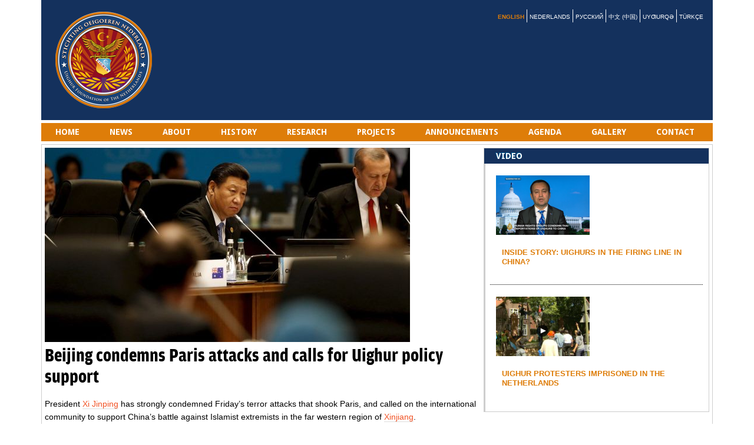

--- FILE ---
content_type: text/html; charset=UTF-8
request_url: http://www.uighur.nl/beijing-condemns-paris-attacks-and-calls-for-uighur-policy-support/
body_size: 5303
content:
<!DOCTYPE html>
<html lang="en-US" prefix="og: http://ogp.me/ns#">
<head>
<meta charset="UTF-8" />
<title>Beijing condemns Paris attacks and calls for Uighur policy support - uighur.nl</title>
<meta name="viewport" content="width=device-width, initial-scale=1" />

		<style type="text/css">
			.slide-excerpt { width: 100%; }
			.slide-excerpt { bottom: 0; }
			.slide-excerpt { right: 0; }
			.flexslider { max-width: 1023px; max-height: 350px; }
			.slide-image { max-height: 350px; } 
		</style>
<!-- This site is optimized with the Yoast WordPress SEO plugin v1.7.4 - https://yoast.com/wordpress/plugins/seo/ -->
<link rel="canonical" href="http://www.uighur.nl/beijing-condemns-paris-attacks-and-calls-for-uighur-policy-support/" />
<meta property="og:locale" content="en_US" />
<meta property="og:type" content="article" />
<meta property="og:title" content="Beijing condemns Paris attacks and calls for Uighur policy support - uighur.nl" />
<meta property="og:description" content="President Xi Jinping has strongly condemned Friday’s terror attacks that shook Paris, and called on the international community to support China’s battle against Islamist extremists in the far western region of Xinjiang. “China always opposes all forms of terrorism and is willing to work withFrance and the international community to enhance co-operation in security, fight terrorism and ensure safety of &hellip;" />
<meta property="og:url" content="http://www.uighur.nl/beijing-condemns-paris-attacks-and-calls-for-uighur-policy-support/" />
<meta property="og:site_name" content="uighur.nl" />
<meta property="article:tag" content="Slider-EN" />
<meta property="article:section" content="Archive" />
<meta property="article:published_time" content="2015-12-04T00:55:39+00:00" />
<meta property="og:image" content="http://www.uighur.nl/wp-content/uploads/2015/12/Beijing-condemns-Paris-attacks-and-calls-for-Uighur-policy-support-Irish-Uyghur.jpg" />
<!-- / Yoast WordPress SEO plugin. -->

<link rel="alternate" type="application/rss+xml" title="uighur.nl &raquo; Feed" href="http://www.uighur.nl/feed/" />
<link rel="alternate" type="application/rss+xml" title="uighur.nl &raquo; Comments Feed" href="http://www.uighur.nl/comments/feed/" />
<link rel="alternate" type="application/rss+xml" title="uighur.nl &raquo; Beijing condemns Paris attacks and calls for Uighur policy support Comments Feed" href="http://www.uighur.nl/beijing-condemns-paris-attacks-and-calls-for-uighur-policy-support/feed/" />
<link rel='stylesheet' id='genesis-uighur-css'  href='http://www.uighur.nl/wp-content/themes/genesis-uighur/style.css?ver=2.0.2' type='text/css' media='all' />
<link rel='stylesheet' id='google-font-lato-css'  href='//fonts.googleapis.com/css?family=Lato%3A300%2C700&#038;ver=2.0.2' type='text/css' media='all' />
<link rel='stylesheet' id='Droid Sans-css'  href='//fonts.googleapis.com/css?family=Droid+Sans%3A400%2C700&#038;ver=2.0.2' type='text/css' media='all' />
<link rel='stylesheet' id='slider_styles-css'  href='http://www.uighur.nl/wp-content/plugins/genesis-responsive-slider/style.css?ver=0.9.2' type='text/css' media='all' />
<script type='text/javascript' src='http://www.uighur.nl/wp-includes/js/jquery/jquery.js?ver=1.11.1'></script>
<script type='text/javascript' src='http://www.uighur.nl/wp-includes/js/jquery/jquery-migrate.min.js?ver=1.2.1'></script>
<script type='text/javascript' src='http://www.uighur.nl/wp-content/plugins/jcarousel-post-slider/js/jquery.jcarousel.js?ver=4.0.38'></script>
<link rel="EditURI" type="application/rsd+xml" title="RSD" href="http://www.uighur.nl/xmlrpc.php?rsd" />
<link rel="wlwmanifest" type="application/wlwmanifest+xml" href="http://www.uighur.nl/wp-includes/wlwmanifest.xml" /> 
<meta name="generator" content="WordPress 4.0.38" />
<link rel='shortlink' href='http://www.uighur.nl/?p=3015' />
<link rel="Shortcut Icon" href="http://www.uighur.nl/wp-content/themes/genesis-uighur/images/favicon.ico" type="image/x-icon" />
<!--[if lt IE 9]><script src="//html5shiv.googlecode.com/svn/trunk/html5.js"></script><![endif]-->
</head>
<body class="single single-post postid-3015 single-format-standard header-image content-sidebar" itemscope="itemscope" itemtype="http://schema.org/WebPage"><div class="site-container"><header class="site-header" role="banner" itemscope="itemscope" itemtype="http://schema.org/WPHeader"><div class="wrap"><div class="title-area"><p class="site-title" itemprop="headline"><a href="http://www.uighur.nl/" title="uighur.nl">uighur.nl</a></p></div><aside class="widget-area header-widget-area"><section id="polylang-2" class="widget widget_polylang"><div class="widget-wrap">
<ul>
	<li class="lang-item lang-item-346 lang-item-en current-lang"><a hreflang="en" href="http://www.uighur.nl/beijing-condemns-paris-attacks-and-calls-for-uighur-policy-support/">English</a></li>
	<li class="lang-item lang-item-348 lang-item-nl no-translation"><a hreflang="nl" href="http://www.uighur.nl/nl/">Nederlands</a></li>
	<li class="lang-item lang-item-352 lang-item-ru no-translation"><a hreflang="ru" href="http://www.uighur.nl/ru/">Русский</a></li>
	<li class="lang-item lang-item-355 lang-item-zh no-translation"><a hreflang="zh" href="http://www.uighur.nl/zh/">中文 (中国)</a></li>
	<li class="lang-item lang-item-358 lang-item-ug no-translation"><a hreflang="ug" href="http://www.uighur.nl/ug/">Uyƣurqə</a></li>
	<li class="lang-item lang-item-453 lang-item-tr no-translation"><a hreflang="tr" href="http://www.uighur.nl/tr/">Türkçe</a></li>
</ul>
</div></section>
</aside></div></header><nav class="nav-primary" role="navigation" itemscope="itemscope" itemtype="http://schema.org/SiteNavigationElement"><div class="wrap"><ul id="menu-primary-enprimary-navigation-menu-english" class="menu genesis-nav-menu menu-primary"><li id="menu-item-1418" class="menu-item menu-item-type-post_type menu-item-object-page menu-item-1418"><a href="http://www.uighur.nl/">Home</a></li>
<li id="menu-item-1279" class="menu-item menu-item-type-post_type menu-item-object-page menu-item-1279"><a href="http://www.uighur.nl/news/">NEWS</a></li>
<li id="menu-item-1283" class="menu-item menu-item-type-post_type menu-item-object-page menu-item-1283"><a href="http://www.uighur.nl/about/">ABOUT</a></li>
<li id="menu-item-1444" class="menu-item menu-item-type-post_type menu-item-object-page menu-item-1444"><a href="http://www.uighur.nl/history/">History</a></li>
<li id="menu-item-1265" class="menu-item menu-item-type-post_type menu-item-object-page menu-item-1265"><a href="http://www.uighur.nl/research/">RESEARCH</a></li>
<li id="menu-item-1270" class="menu-item menu-item-type-post_type menu-item-object-page menu-item-1270"><a href="http://www.uighur.nl/projects/">PROJECTS</a></li>
<li id="menu-item-1266" class="menu-item menu-item-type-post_type menu-item-object-page menu-item-1266"><a href="http://www.uighur.nl/announcements-2/">Announcements</a></li>
<li id="menu-item-1269" class="menu-item menu-item-type-post_type menu-item-object-page menu-item-1269"><a href="http://www.uighur.nl/agenda/">AGENDA</a></li>
<li id="menu-item-1264" class="menu-item menu-item-type-post_type menu-item-object-page menu-item-1264"><a href="http://www.uighur.nl/gallery/">gallery</a></li>
<li id="menu-item-2034" class="menu-item menu-item-type-post_type menu-item-object-page menu-item-2034"><a href="http://www.uighur.nl/contact/">Contact</a></li>
</ul></div></nav><div class="site-inner"><div class="content-sidebar-wrap"><main class="content" role="main" itemprop="mainContentOfPage" itemscope="itemscope" itemtype="http://schema.org/Blog"><article class="post-3015 post type-post status-publish format-standard has-post-thumbnail category-archive tag-slider entry gs-1 gs-odd gs-featured-content-entry" itemscope="itemscope" itemtype="http://schema.org/BlogPosting" itemprop="blogPost"><header class="entry-header"><img width="620" height="330" src="http://www.uighur.nl/wp-content/uploads/2015/12/Beijing-condemns-Paris-attacks-and-calls-for-Uighur-policy-support-Irish-Uyghur.jpg" class="attachment-slider wp-post-image" alt="Beijing condemns Paris attacks and calls for Uighur policy support Irish Uyghur" /><h1 class="entry-title" itemprop="headline">Beijing condemns Paris attacks and calls for Uighur policy support</h1> 
</header><div class="entry-content" itemprop="text"><p class="no_name">President <a class="search" href="http://www.irishtimes.com/search/search-7.1213540?tag_person=Xi%20Jinping&amp;article=true">Xi Jinping</a> has strongly condemned Friday’s terror attacks that shook Paris, and called on the international community to support China’s battle against Islamist extremists in the far western region of <a class="search" href="http://www.irishtimes.com/search/search-7.1213540?tag_location=Xinjiang&amp;article=true">Xinjiang</a>.</p>
<p class="no_name">“<a class="search" href="http://www.irishtimes.com/search/search-7.1213540?tag_location=China&amp;article=true">China</a> always opposes all forms of terrorism and is willing to work with<a class="search" href="http://www.irishtimes.com/search/search-7.1213540?tag_location=France&amp;article=true">France</a> and the international community to enhance co-operation in security, fight terrorism and ensure safety of people in all countries,” said Mr Xi, who was in <a class="search" href="http://www.irishtimes.com/search/search-7.1213540?tag_location=Turkey&amp;article=true">Turkey</a> for the <a class="search" href="http://www.irishtimes.com/search/search-7.1213540?tag_organisation=G20&amp;article=true">G20</a> summit.</p>
<p class="no_name">“The terrorist attacks in Paris are yet another reminder that the impact and danger of terrorism are not to be underestimated and that terrorism has become the most serious and pressing security challenge for us,” he said in Antalya.</p>
<p class="no_name">He urged the West not to adopt “double standards” when it comes to Beijing’s fight against terrorism in Xinjiang, which is home to the largely Muslim Uighur people. China believes Uighur militants are trying to introduce an extreme form of Islam.</p>
<p class="no_name">China feels the West does not condemn violence in Xinjiang strongly enough. In the past three years, hundreds have died in violence which Beijing blames on Islamist militants and separatists, prompting a major crackdown by authorities. China says its fight against the <a class="search" href="http://www.irishtimes.com/search/search-7.1213540?tag_organisation=Eastern%20Turkistan%20Islamic%20Movement&amp;article=true">Eastern Turkistan Islamic Movement</a> (ETIM), a UN-listed terror group, should be recognised as an important part of the international fight against terrorism.</p>
<h4 class="crosshead">Exaggerated claims</h4>
<p><span class="Apple-style-span">However, human rights groups believe Beijing exaggerates the threat to justify harsh controls in the region, which has seen tensions between Uighurs and Han Chinese settlers moving into the resource-rich province.</span></p>
<p class="no_name">Western nations have not co-operated with China on intelligence-sharing or provided other resources, saying China has provided little evidence to prove ETIM’s existence.</p>
<p class="no_name">Foreign minister <a class="search" href="http://www.irishtimes.com/search/search-7.1213540?tag_person=Wang%20Yi&amp;article=true">Wang Yi</a> said China supports France in safeguarding its national security and stability and in resolutely cracking down on terrorist activities.</p>
<p class="no_name">“China holds that joint forces should be formed to fight against terrorism, and that both the symptoms and root causes of the issue should be addressed. Double standards shouldn’t be allowed,” he said.</p>
<p class="no_name">“The UN’s leading role should be brought into full play to combat terrorism, and a united front in this regard should be formed.”</p>
<p class="no_name">The Xinhua news agency pointed out that ETIM had claimed responsibility for three recent attacks, including a fatal vehicle crash in 2013 in Beijing’s Tiananmen Square in which five died.</p>
<p class="no_name">It said ETIM launched a series of deadly attacks over recent years in different parts of China, including Beijing, Urumqi and Kunming, causing hundreds of casualties.</p>
<p class="no_name">China has also reported that some Uighurs have travelled to <a class="search" href="http://www.irishtimes.com/search/search-7.1213540?tag_location=Syria&amp;article=true">Syria</a> and <a class="search" href="http://www.irishtimes.com/search/search-7.1213540?tag_location=Iraq&amp;article=true">Iraq</a>to fight with Islamic State and other groups. – (Additional reporting by Reuters)</p>
<p>&nbsp;</p>
<p>&nbsp;</p>
<p>Source: <a href="http://www.irishtimes.com/news/world/asia-pacific/beijing-condemns-paris-attacks-and-calls-for-uighur-policy-support-1.2432496">irishtimes.com</a></p>
</div></article>								<div id="respond" class="comment-respond">
				<h3 id="reply-title" class="comment-reply-title">Leave a Reply <small><a rel="nofollow" id="cancel-comment-reply-link" href="/beijing-condemns-paris-attacks-and-calls-for-uighur-policy-support/#respond" style="display:none;">Cancel reply</a></small></h3>
									<form action="http://www.uighur.nl/wp-comments-post.php" method="post" id="commentform" class="comment-form" novalidate>
																			<p class="comment-notes">Your email address will not be published. Required fields are marked <span class="required">*</span></p>							<p class="comment-form-author"><label for="author">Name <span class="required">*</span></label> <input id="author" name="author" type="text" value="" size="30" aria-required='true' /></p>
<p class="comment-form-email"><label for="email">Email <span class="required">*</span></label> <input id="email" name="email" type="email" value="" size="30" aria-required='true' /></p>
<p class="comment-form-url"><label for="url">Website</label> <input id="url" name="url" type="url" value="" size="30" /></p>
												<p class="comment-form-comment"><label for="comment">Comment</label> <textarea id="comment" name="comment" cols="45" rows="8" aria-required="true"></textarea></p>						<p class="form-allowed-tags">You may use these <abbr title="HyperText Markup Language">HTML</abbr> tags and attributes:  <code>&lt;a href=&quot;&quot; title=&quot;&quot;&gt; &lt;abbr title=&quot;&quot;&gt; &lt;acronym title=&quot;&quot;&gt; &lt;b&gt; &lt;blockquote cite=&quot;&quot;&gt; &lt;cite&gt; &lt;code&gt; &lt;del datetime=&quot;&quot;&gt; &lt;em&gt; &lt;i&gt; &lt;q cite=&quot;&quot;&gt; &lt;strike&gt; &lt;strong&gt; </code></p>						<p class="form-submit">
							<input name="submit" type="submit" id="submit" value="Post Comment" />
							<input type='hidden' name='comment_post_ID' value='3015' id='comment_post_ID' />
<input type='hidden' name='comment_parent' id='comment_parent' value='0' />
						</p>
						<p style="display: none;"><input type="hidden" id="akismet_comment_nonce" name="akismet_comment_nonce" value="e7c060092c" /></p><script type='text/javascript' src='http://www.uighur.nl/wp-content/plugins/akismet/_inc/form.js?ver=3.0.0'></script>
<p style="display: none;"><input type="hidden" id="ak_js" name="ak_js" value="18"/></p>					</form>
							</div><!-- #respond -->
			</main><aside class="sidebar sidebar-primary widget-area" role="complementary" itemscope="itemscope" itemtype="http://schema.org/WPSideBar"><section id="featured-post-8" class="widget featured-content featuredpost"><div class="widget-wrap"><h4 class="widget-title widgettitle">Video</h4>
<article class="post-3170 post type-post status-publish format-standard has-post-thumbnail category-video entry gs-1 gs-odd gs-featured-content-entry" itemscope="itemscope" itemtype="http://schema.org/BlogPosting"><a href="http://www.uighur.nl/inside-story-uighurs-in-the-firing-line-in-china/" title="INSIDE STORY: UIGHURS IN THE FIRING LINE IN CHINA?" class="alignnone"><img width="159" height="101" src="http://www.uighur.nl/wp-content/uploads/2016/10/INSIDE-STORY-UIGHURS-IN-THE-FIRING-LINE-IN-CHINA-159x101.png" class="entry-image attachment-post" alt="inside-story-uighurs-in-the-firing-line-in-china" itemprop="image" /></a><header class="entry-header"><h2 class="entry-title"><a href="http://www.uighur.nl/inside-story-uighurs-in-the-firing-line-in-china/" title="INSIDE STORY: UIGHURS IN THE FIRING LINE IN CHINA?">INSIDE STORY: UIGHURS IN THE FIRING LINE IN CHINA?</a></h2></header></article><article class="post-1464 post type-post status-publish format-standard has-post-thumbnail category-video entry gs-1 gs-odd gs-featured-content-entry" itemscope="itemscope" itemtype="http://schema.org/BlogPosting"><a href="http://www.uighur.nl/uighur-protesters-imprisoned-in-the-netherlands/" title="Uighur protesters imprisoned in the Netherlands" class="alignnone"><img width="159" height="101" src="http://www.uighur.nl/wp-content/uploads/2014/05/Screen-shot-2014-05-17-at-5.41.44-PM-159x101.png" class="entry-image attachment-post" alt="Screen shot 2014-05-17 at 5.41.44 PM" itemprop="image" /></a><header class="entry-header"><h2 class="entry-title"><a href="http://www.uighur.nl/uighur-protesters-imprisoned-in-the-netherlands/" title="Uighur protesters imprisoned in the Netherlands">Uighur protesters imprisoned in the Netherlands</a></h2></header></article></div></section><section id="featured-post-3" class="widget featured-content featuredpost"><div class="widget-wrap"><h4 class="widget-title widgettitle">Partner Organizations</h4>
</div></section></aside></div></div><footer class="site-footer" role="contentinfo" itemscope="itemscope" itemtype="http://schema.org/WPFooter"><div class="wrap"><p>uighur.nl &#x000A9;&nbsp;2025</p></div></footer></div><script type='text/javascript'>jQuery(document).ready(function($) {$(".flexslider").flexslider({controlsContainer: "#genesis-responsive-slider",animation: "slide",directionNav: 0,controlNav: 1,animationDuration: 800,slideshowSpeed: 4000    });  });</script><script type='text/javascript' src='http://www.uighur.nl/wp-includes/js/comment-reply.min.js?ver=4.0.38'></script>
<script type='text/javascript' src='http://www.uighur.nl/wp-content/plugins/genesis-responsive-slider/js/jquery.flexslider.js?ver=0.9.2'></script>
<script type='text/javascript' src='http://s0.wp.com/wp-content/js/devicepx-jetpack.js?ver=202550'></script>
</body>
</html>


--- FILE ---
content_type: text/css
request_url: http://www.uighur.nl/wp-content/themes/genesis-uighur/style.css?ver=2.0.2
body_size: 124667
content:
/*
	Theme Name: Genesis Uighur
	Description: This is the Uighur theme created for the Genesis Framework.
	Author: Cowsun Tech
	Author URI: http://cowsuntech.com/
	Version: 2.0.2
 
	Tags: black, orange, white, one-column, two-columns, three-columns, fixed-width, custom-menu, full-width-template, sticky-post, theme-options, threaded-comments, translation-ready
 
	Template: genesis
	Template Version: 2.0.2
 
	License: GPL-2.0+
	License URI: http://www.opensource.org/licenses/gpl-license.php
*/
@font-face{
	font-family:'ZamanFont';
	src: local('ZamanFont'), url(/fonts/zfont-bold-webfont.eot) format('embedded-opentype');
	font-weight: normal;
	font-family:'ZamanFont';
	src: url([data-uri]) format('woff'), url(/sites/all/themes/zamanbenelux/fonts/zfont-bold-webfont.ttf) format('truetype'),url(/sites/all/themes/zamanbenelux/fonts/zfont-bold-webfont.svg#zfontbold) format('svg');font-weight:normal;font-style:normal;}
	font-weight: normal;
}

/*@import url(http://fonts.googleapis.com/css?family=Droid+Sans:400,700);
@font-face{font-family:'ZamanFont';src:url(/sites/all/themes/zamanbenelux/fonts/zfont-bold-webfont.eot);}
@font-face{font-family:'ZamanFont';src:url([data-uri]) format('woff'),url(/sites/all/themes/zamanbenelux/fonts/zfont-bold-webfont.ttf) format('truetype'),url(/sites/all/themes/zamanbenelux/fonts/zfont-bold-webfont.svg#zfontbold) format('svg');font-weight:normal;font-style:normal;}

@font-face{font-family:'ZamanLight';src:url(/sites/all/themes/zamanbenelux/fonts/zfont-light-webfont.eot);}
@font-face{font-family:'ZamanLight';src:url([data-uri]) format('woff'),url(/sites/all/themes/zamanbenelux/fonts/zfont-light-webfont.ttf) format('truetype'),url(/sites/all/themes/zamanbenelux/fonts/zfont-light-webfont.svg#zfontlight) format('svg');font-weight:normal;font-style:normal;}
*/

/* Table of Contents*

	- HTML5 Reset
		- Baseline Normalize
		- Box Sizing
		- Float Clearing
	- Defaults
		- Typographical Elements
		- Headings
		- Objects
		- Forms
		- Tables
	- Structure and Layout
		- Site Containers
		- Column Widths and Positions
		- Column Classes
	- Common Classes
		- WordPress
		- Genesis
		- Titles
	- Widgets
		- Featured Content
	- Plugins
		- Genesis eNews Extended
		- Genesis Latest Tweets
		- Gravity Forms
		- Jetpack
	- Site Header
		- Title Area
		- Widget Area
	- Site Navigation
		- Header Navigation
		- Primary Navigation
		- Secondary Navigation
	- Content Area
		- Entries
		- Pagination
		- Comments
	- Sidebars
	- Footer Widgets
	- Site Footer
	- Media Queries
		- max-width: 1139px
		- max-width: 1023px
		- max-width: 767px

*/


/*
HTML5 Reset
---------------------------------------------------------------------------------------------------- */

/* Baseline Normalize
	normalize.css v2.1.2 | MIT License | git.io/normalize
--------------------------------------------- */

article,aside,details,figcaption,figure,footer,header,hgroup,main,nav,section,summary{display:block}audio,canvas,video{display:inline-block}audio:not([controls]){display:none;height:0}[hidden]{display:none}html{font-family:sans-serif;-ms-text-size-adjust:100%;-webkit-text-size-adjust:100%}body{margin:0}a:focus{outline:thin dotted}a:active,a:hover{outline:0}h1{font-size:2em;margin:.67em 0}abbr[title]{border-bottom:1px dotted}b,strong{font-weight:bold}dfn{font-style:italic}hr{-moz-box-sizing:content-box;box-sizing:content-box;height:0}mark{background:#ff0;color:#000}code,kbd,pre,samp{font-family:monospace,serif;font-size:1em}pre{white-space:pre-wrap}q{quotes:"\201C" "\201D" "\2018" "\2019"}small{font-size:80%}sub,sup{font-size:75%;line-height:0;position:relative;vertical-align:baseline}sup{top:-0.5em}sub{bottom:-0.25em}img{border:0}svg:not(:root){overflow:hidden}figure{margin:0}fieldset{border:1px solid silver;margin:0 2px;padding:.35em .625em .75em}legend{border:0;padding:0}button,input,select,textarea{font-family:inherit;font-size:100%;margin:0}button,input{line-height:normal}button,select{text-transform:none}button,html input[type="button"],input[type="reset"],input[type="submit"]{-webkit-appearance:button;cursor:pointer}button[disabled],html input[disabled]{cursor:default}input[type="checkbox"],input[type="radio"]{box-sizing:border-box;padding:0}input[type="search"]{-webkit-appearance:textfield;-moz-box-sizing:content-box;-webkit-box-sizing:content-box;box-sizing:content-box}input[type="search"]::-webkit-search-cancel-button,input[type="search"]::-webkit-search-decoration{-webkit-appearance:none}button::-moz-focus-inner,input::-moz-focus-inner{border:0;padding:0}textarea{overflow:auto;vertical-align:top}table{border-collapse:collapse;border-spacing:0}

/* Box Sizing
--------------------------------------------- */

*,
input[type="search"] {
	-webkit-box-sizing: border-box;
	-moz-box-sizing:    border-box;
	box-sizing:         border-box;
}

/* Float Clearing
--------------------------------------------- */

.archive-pagination:before,
.clearfix:before,
.entry:before,
.entry-pagination:before,
.footer-widgets:before,
.nav-primary:before,
.nav-secondary:before,
.site-container:before,
.site-footer:before,
.site-header:before,
.site-inner:before,
.wrap:before {
	content: " ";
	display: table;
}

.archive-pagination:after,
.clearfix:after,
.entry:after,
.entry-pagination:after,
.footer-widgets:after,
.nav-primary:after,
.nav-secondary:after,
.site-container:after,
.site-footer:after,
.site-header:after,
.site-inner:after,
.wrap:after {
	clear: both;
	content: " ";
	display: table;
}


/*
Defaults
---------------------------------------------------------------------------------------------------- */

/* Typographical Elements
--------------------------------------------- */

html {
	font-size: 62.5%; /* 10px browser default */
}

body {
	/* background-color: #f5f5f5; */
	/* color: #666; */
	font-family: Arial, Verdana, Tahoma, sans-serif;
	font-size: 14px;
	font-size: 1.4rem;
	font-weight: 300;
	line-height: 1.625;
}

a,
button,
input:focus,
input[type="button"],
input[type="reset"],
input[type="submit"],
textarea:focus,
.button {
	-webkit-transition: all 0.1s ease-in-out;
	-moz-transition:    all 0.1s ease-in-out;
	-ms-transition:     all 0.1s ease-in-out;
	-o-transition:      all 0.1s ease-in-out;
	transition:         all 0.1s ease-in-out;
}

::-moz-selection {
	background-color: #333;
	color: #fff;
}

::selection {
	/* background-color: #333; */
	color: #fff;
}

a {
	color: #000;
	text-decoration: none;
}

a img {
	margin-bottom: -4px;
	margin-bottom: -0.4rem;
}

a:hover {
	color: #333;
}

p {
	margin: 0 0 24px;
	margin: 0 0 2.4rem;
	padding: 0;
}

strong {
	font-weight: 700;
}

ol,
ul {
	margin: 0;
	padding: 0;
}

blockquote,
blockquote::before {
	color: #999;
}

blockquote {
	margin: 40px 40px 24px;
	margin: 4rem 4rem 2.4rem;
}

blockquote::before {
	content: "\201C";
	display: block;
	font-size: 30px;
	font-size: 3rem;
	height: 0;
	left: -20px;
	position: relative;
	top: -10px;
}

.entry-content code {
	background-color: #333;
	color: #ddd;
}

cite {
	font-style: normal;
}

/* Headings
--------------------------------------------- */

h1,
h2,
h3,
h4,
h5,
h6 {
	color: #000;
	font-family: Lato, sans-serif;
	font-weight: 700;
	line-height: 1.2;
	margin: 0 0 16px;
	margin: 0 0 1.6rem;
	font-weight: 400; font-family: Arial,Verdana,Tahoma,sans-serif;
}

h1 {
	font-size: 36px;
	font-size: 3.6rem;
}

h2 {
	font-size: 30px;
	font-size: 3rem;
}

h3 {
	font-size: 24px;
	font-size: 2.4rem;
}

h4 {
	font-size: 20px;
	font-size: 2rem;
}

h5 {
	font-size: 18px;
	font-size: 1.8rem;
}

h6 {
	font-size: 16px;
	font-size: 1.6rem;
}

/* Objects
--------------------------------------------- */

embed,
iframe,
img,
object,
video,
.wp-caption {
	max-width: 100%;
}

img {
	height: auto;
	width: auto; /* IE8 */
}

/* Forms
--------------------------------------------- */

input,
select,
textarea {
	background-color: #fff;
	border: 1px solid #ddd;
	border-radius: 3px;
	box-shadow: 1px 1px 3px #eee inset;
	color: #999;
	font-size: 14px;
	font-size: 1.4rem;
	padding: 16px;
	padding: 1.6rem;
	width: 100%;
}

input:focus,
textarea:focus {
	border: 1px solid #999;
	outline: none;
}

::-moz-placeholder {
	color: #999;
	opacity: 1;
}

::-webkit-input-placeholder {
	color: #999;
}

button,
input[type="button"],
input[type="reset"],
input[type="submit"],
.button,
.entry-content .button {
	background-color: #333;
	border: none;
	box-shadow: none;
	color: #fff;
	cursor: pointer;
	padding: 16px 24px;
	padding: 1.6rem 2.4rem;
	text-transform: uppercase;
	width: auto;
}

button:hover,
input:hover[type="button"],
input:hover[type="reset"],
input:hover[type="submit"],
.button:hover,
.entry-content .button:hover {
	background-color: #f15123;
}

.entry-content .button:hover {
	color: #fff;
}

.button {
	border-radius: 3px;
	display: inline-block;
}

input[type="search"]::-webkit-search-cancel-button,
input[type="search"]::-webkit-search-results-button {
	display: none;
}

/* Tables
--------------------------------------------- */

table {
	border-collapse: collapse;
	border-spacing: 0;
	line-height: 2;
	margin-bottom: 40px;
	margin-bottom: 4rem;
	width: 100%;
}

tbody {
	border-bottom: 1px solid #ddd;
}

th,
td {
	text-align: left;
}

th {
	font-weight: bold;
	text-transform: uppercase;
}

td {
	border-top: 1px solid #ddd;
	padding: 6px 0;
	padding: 0.6rem 0;
}


/*
Structure and Layout
---------------------------------------------------------------------------------------------------- */

/* Site Containers
--------------------------------------------- */

.site-inner, .wrap, .site-footer {
	margin: 0 auto;
	max-width: 1140px;
}

.site-inner {
	clear: both;
	padding: 10px;
	padding: 5px;
	border: 1px solid #CECECE;
}
.front-page-before-content{
	margin-bottom: 5px;
}

/* Column Widths and Positions
--------------------------------------------- */

/* Wrapping div for .content and .sidebar-primary */

.content-sidebar-sidebar .content-sidebar-wrap,
.sidebar-content-sidebar .content-sidebar-wrap,
.sidebar-sidebar-content .content-sidebar-wrap {
	width: 920px;
}

.content-sidebar-sidebar .content-sidebar-wrap {
	float: left;
}

.sidebar-content-sidebar .content-sidebar-wrap,
.sidebar-sidebar-content .content-sidebar-wrap {
	float: right;
}

/* Content */

.content {
	float: right;
	/* width: 740px; */
	width: 740px;
	/* padding: 10px; */
}

.content-sidebar .content,
.content-sidebar-sidebar .content,
.sidebar-content-sidebar .content {
	float: left;
}

.content-sidebar-sidebar .content,
.sidebar-content-sidebar .content,
.sidebar-sidebar-content .content {
	width: 520px;
}

.full-width-content .content {
	width: 100%;
}

/* Primary Sidebar */

.sidebar-primary {
	float: right;
	/* width: 360px; */
	width: 383px;
}

.sidebar-content .sidebar-primary,
.sidebar-sidebar-content .sidebar-primary {
	float: left;
}

/* Secondary Sidebar */

.sidebar-secondary {
	float: left;
	width: 180px;
}

.content-sidebar-sidebar .sidebar-secondary {
	float: right;
}

	
/* Column Classes
--------------------------------------------- */

.five-sixths,
.four-sixths,
.four-fifths,
.one-fifth,
.one-fourth,
.one-half,
.one-sixth,
.one-third,
.three-fourths,
.three-fifths,
.three-sixths,
.two-fourths,
.two-fifths,
.two-sixths,
.two-thirds {
	float: left;
	margin-left: 0.43859649122807%;
}
 
.one-half,
.three-sixths,
.two-fourths {
	width: 49.780701754386%;
}
 
.one-third,
.two-sixths {
	width: 33.040935672515%;
}
 
.four-sixths,
.two-thirds {
	width: 66.520467836257%;
}
 
.one-fourth {
	width: 24.671052631579%;
}
 
.three-fourths {
	width: 74.890350877193%;
}
 
.one-fifth {
	width: 19.649122807018%;
}
 
.two-fifths {
	width: 39.736842105263%;
}
 
.three-fifths {
	width: 59.824561403509%;
}0
 
.four-fifths {
	width: 79.912280701754%;
}
 
.one-sixth {
	width: 16.301169590643%;
}
 
.five-sixths {
	width: 83.260233918129%;
}
 
.first {
	clear: both;
	margin-left: 0;
}

/*
Common Classes
---------------------------------------------------------------------------------------------------- */

/* WordPress
--------------------------------------------- */

.avatar {
	float: left;
}

.alignleft .avatar {
	margin-right: 24px;
	margin-right: 2.4rem;
}

.alignright .avatar {
	margin-left: 24px;
	margin-left: 2.4rem;
}

.search-form input[type="submit"] {
	border: 0;
	clip: rect(0, 0, 0, 0);
	height: 1px;
	margin: -1px;
	padding: 0;
	position: absolute;
	width: 1px;
}

.sticky {
}

img.centered,
.aligncenter {
	display: block;
	margin: 0 auto 24px;
	margin: 0 auto 2.4rem;
}

img.alignnone {
	margin-bottom: 12px;
	margin-bottom: 1.2rem;
}

.alignleft {
	float: left;
	text-align: left;
}

.alignright {
	float: right;
	text-align: right;
}

img.alignleft,
.wp-caption.alignleft {
	margin: 0 10px 10px 0;
	margin: 0 1rem 1rem 0;
}

img.alignright,
.wp-caption.alignright {
	margin: 0 0 24px 24px;
	margin: 0 0 2.4rem 2.4rem;
}

.wp-caption-text {
	font-size: 14px;
	font-size: 1.4rem;
	font-weight: 700;
	text-align: center;
}

.gallery-caption {
}

.widget_calendar table {
	width: 100%;
}

.widget_calendar td,
.widget_calendar th {
	text-align: center;
}

.site-inner .widget-wrap {
	border: 1px solid #CECECE;
	-webkit-box-shadow: inset 2px 0px 5px 0px rgba(50, 50, 50, 0.25); -moz-box-shadow:    inset 2px 0px 5px 0px rgba(50, 50, 50, 0.25); 
	box-shadow: inset 2px 0px 1px 0px rgba(50, 50, 50, 0.25);
	/* margin:20px; */
}
.home .site-inner .widget-wrap{
	margin-bottom:0px;
	margin: 0px;
}

/* content slider over rides */
.jcarousel-skin-saokim .jcarousel-container {
    -moz-border-radius: 10px;
    -webkit-border-radius: 10px;
   border-radius: 10px;
    background: #DBDBDB;
    border: 1px solid #595768;
}

.jcarousel-skin-saokim .jcarousel-direction-rtl {
	direction: rtl;
}

.jcarousel-skin-saokim .jcarousel-container-horizontal {
    width: 100% !important;
    padding: 20px 40px;
}

.jcarousel-skin-saokim .jcarousel-clip {
    overflow: hidden;
}

.jcarousel-skin-saokim .jcarousel-clip-horizontal {
    width:  100% !important;
    height: auto !important;
}

.jcarousel-skin-saokim .jcarousel-container-vertical {
    width: 75px;
    height: 245px;
    padding: 40px 20px;
}

.jcarousel-skin-saokim .jcarousel-clip-vertical {
    width:  75px;
    height: 245px;
}

.jcarousel-skin-saokim .jcarousel-item {
    width: 184px !important;
    height: auto !important;
}

.jcarousel-skin-saokim .jcarousel-item-horizontal {
	margin-left: 0;
    margin-right: 10px;
}

.jcarousel-skin-saokim .jcarousel-direction-rtl .jcarousel-item-horizontal {
	margin-left: 10px;
    margin-right: 0;
}

.jcarousel-skin-saokim .jcarousel-item-vertical {
    margin-bottom: 10px;
}

.jcarousel-skin-saokim .jcarousel-item-placeholder {
    background: #fff;
    color: #000;
}
.jcarousel-skin-saokim .jcarousel-container-horizontal {
	width: 100% !important;
	height: auto;
	background:#fff !important;
	border: none !important;
	border-radius: 0px !important;
	padding: 20px 40px !important;
}
.jcarousel-item .slider-item-title{
    font-size: 16px;
    display: block !important;
    /* margin-left: 10px; */
    /* font-weight: bold; */
    padding: 10px;
    border-left: 1px dotted #000;
}
.jcarousel-item .slider-item-title a{
    font-family: 'ZamanFont',arial,verdana,sans-serif;
	
}
.jcarousel-item .slider-item-image{
	height:0px !important;
}
/* Genesis
--------------------------------------------- */

.breadcrumb {
	margin-bottom: 20px;
	margin-bottom: 2rem;
}

.archive-description,
.author-box {
	background-color: #fff;
	margin-bottom: 40px;
	margin-bottom: 4rem;
}

.archive-description {
	padding: 40px 40px 24px;
	padding: 4rem 4rem 2.4rem;
	margin-left: 20px;
	margin-top: 20px;
	border-bottom: 1px solid black;
}

.author-box {
	padding: 40px;
	padding: 4rem;
}

.author-box-title {
	color: #333;
	font-family: 'Helvetica Neue', Helvetica, Arial, sans-serif;
	font-size: 16px;
	font-size: 1.6rem;
	margin-bottom: 4px;
	margin-bottom: 0.4rem;
}

.author-box a {
	border-bottom: 1px solid #ddd;
}

.author-box p {
	margin-bottom: 0;
}

.author-box .avatar {
	margin-right: 24px;
	margin-right: 2.4rem;
}

/* Titles
--------------------------------------------- */

.entry-title, .archive-title {
	font-size: 36px;
	font-size: 3.6rem;
	line-height: 1;
	font-size: 32px; 
	font-family: 'ZamanFont',arial,verdana,sans-serif; 
	font-weight: bold; 
	line-height: 36px; 
	width: 100%;
}
.entry-title{
	/* margin-top:10px; */
}
.entry-title a,
.sidebar .widget-title a {
	color: #333;
}

.entry-title a:hover {
	color: #666;
}

.site-inner .widget{
	
}

.widget-title {
	font-size: 16px;
	font-size: 1.6rem;
	margin-bottom: 0px;
	margin-bottom: 0rem;
	text-transform: uppercase;
	padding: 5px 20px; 
	/* margin: -1px; */ font-family: 'Droid Sans',sans-serif; font-weight: 700; font-size: 14px; color: #FFF; text-shadow: -1px -1px 1px #02639B; text-transform: uppercase; background: #14315d; background: -moz-linear-gradient(top,#14315d 0%,#14315d 100%); background: -webkit-gradient(linear,left top,left bottom,color-stop(0%,#14315d),color-stop(100%,#14315d)); background: -webkit-linear-gradient(top,#14315d 0%,#14315d 100%); background: -o-linear-gradient(top,#14315d 0%,#14315d 100%); background: -ms-linear-gradient(top,#14315d 0%,#14315d 100%); background: linear-gradient(to bottom,#14315d 0%,#14315d 100%); -pie-background: linear-gradient(#14315d,#14315d);
}
#featured-post-7 .widget-title{
	background:#de7d09;
}
.widget-title+div{
	padding: 10px
}
.before-content-right .featured-content .entry-title{
	
	position: absolute;
	margin: 0;
	padding: 5px 10px;
	
	font-family: 'Droid Sans',sans-serif;
	font-weight: 700;
	font-size: 14px;
	color: #FFF;
	text-shadow: -1px -1px 1px #02639B;
	text-transform: uppercase;
	background: #de7d09;
	background: -moz-linear-gradient(top,#14315d 0%,#14315d 100%); 
	background: -o-linear-gradient(top,#000000 0%,#de7d09 100%); 
	background: -ms-linear-gradient(top,#000000 0%,#de7d09 100%); 
	-pie-background: linear-gradient(#14315d,#14315d); };
}
.sidebar .widget-title a {
	border: none;
}

.archive-title {
	font-size: 30px;
	font-size: 3rem;
	margin-bottom: 20px;
	margin-bottom: 2rem;
}


/*
Widgets
---------------------------------------------------------------------------------------------------- */

/* Featured Content
--------------------------------------------- */

.featured-content .entry {
	/* border-bottom: 2px solid #f5f5f5; */
	margin-bottom: 20px;
	margin-bottom: 2rem;
	padding: 0 0 24px;
	padding: 0 0 2.4rem;
}

.featured-content .entry-title {
	border: none;
	font-size: 24px;
	font-size: 2.4rem;
	line-height: 1.2;
}

.featured-content .entry-title a {
	border: 0;
	font-weight: normal;
}
/* Custom before-content-left widget styling */
.before-content-left .featured-content{
	position: relative;
}
.before-content-left .featured-content .entry{
	position:relative;
	border:none;
	padding: 0;
	max-height: 125px;
	margin: 0;
}

.before-content-left .featured-content img{
	height: 123px;
	width: 100%;

	
	margin-bottom: 0;
}

/*Caption*/
.before-content-left .featured-content h2{
	position: absolute;
	bottom:0px;
	left:0px;
	right:0px;
	width: 100%;
	overflow: hidden;
	background-color: rgb(0,0,0);
	background-color: rgba(0,0,0,0.6);
	filter: progid:DXImageTransform.Microsoft.gradient(startColorstr=#99000000,endColorstr=#99000000);
	-ms-filter: "progid:DXImageTransform.Microsoft.gradient(startColorstr=#99000000,endColorstr=#99000000)";
}

.before-content-left .featured-content .entry-title{
	margin: 0;
	padding: 0 5px;
	font-size: 16px;
}
.before-content-left .featured-content .entry-title a{
	color: #fff;
}
/*Before content right widget styling  */
.before-content-right .entry{
position:relative;
	
border-right: 1px dotted #000;
	padding: 0px;
	
margin-bottom: 0px;
	

}

.home-latest-news img, .home-latest-news img{
	/* margin:10px
 */}
.home-latest-news .entry,.home-latest-news .entry{
	margin-bottom: 5px;}

.before-content-right .featured-content a+p{
	margin: 0 0 0 103px;

	padding-top: 45px;
}
{
}
.before-content-right .featured-content img{
	padding-top: 28px;
	z-index: -4;
	margin: 0;
}

.sidebar .widget-wrap .entry:last-child{
	
	border-bottom: none;
}

.sidebar .featured-content .entry{
	margin: 10px;
	padding-bottom: 0px;
	padding:10px;
	
	border-bottom: 1px dotted #000;
}
.sidebar .featured-content .entry-title{
/* 	line-height:0.9; */
	font-size: 13px;
margin: 20px 10px;
}
.sidebar .featured-content .entry-title a{
	color: #de7d09;
	font-family: Arial,Verdana,Tahoma,sans-serif;
	
	font-weight: bold;
	text-transform:uppercase;
	line-height:;
}

.sidebar .featured-content .entry-title a:hover{
	opacity: 0.5;
}

.sidebar .featured-content img{
/* 	margin:10px; */
}


.social-icons-widget ul{
	float: none !important;
	margin: 0px !important;
	text-align:left !important;
	padding: 20px 0px;
}

.social-icons-widget ul li {
	display:inline-block;
	margin: 0px !important;
	padding-left: 20px;
	float: none !important;
	clear:both !important;
	margin: 0 10px 10px 0;
}

/*
Plugins
---------------------------------------------------------------------------------------------------- */

/* Genesis eNews Extended
--------------------------------------------- */

.enews-widget {
	color: #999;
}

.enews-widget .widget-title {
	color: #fff;
}

.enews-widget input {
	margin-bottom: 16px;
	margin-bottom: 1.6rem;
}

.enews-widget input:focus {
	border: 1px solid #ddd;
}

.enews-widget input[type="submit"] {
	background-color: #f15123;
	color: #fff;
	margin: 0;
	width: 100%;
}

.enews-widget input:hover[type="submit"] {
	background-color: #fff;
	color: #333;
}

/* Genesis Latest Tweets
--------------------------------------------- */

.latest-tweets ul li {
	margin-bottom: 16px;
	margin-bottom: 1.6rem;
}

/* Gravity Forms
--------------------------------------------- */

div.gform_wrapper input[type="email"],
div.gform_wrapper input[type="text"],
div.gform_wrapper textarea,
div.gform_wrapper .ginput_complex label {
	font-size: 16px;
	font-size: 1.6rem;
	padding: 16px;
	padding: 1.6rem;
}

div.gform_wrapper .ginput_complex label {
	padding: 0;
}

div.gform_wrapper li,
div.gform_wrapper form li {
	margin: 16px 0 0;
	margin: 1.6rem 0 0;
}

div.gform_wrapper .gform_footer input[type="submit"] {
	font-size: 14px;
	font-size: 1.4rem;
}

/* Jetpack
--------------------------------------------- */

img#wpstats {
	display: none;
}
/*genesis responsive slider*/

#genesis-responsive-slider {
background-color: none !important;
border: none !important;
margin: 0 auto !important;
padding: 0px !important;
}

html > body .slide-excerpt-border {
background: none;
border: none !important;
display: inline;
float: none;
margin: none !important;
padding: 0px !important;
}

.slide-excerpt {
	filter: alpha(opacity=80);
	margin: 0px !important;
	opacity: 0.8 !important;
	padding: 0 !important;
	width: 100% !important;
	opacity: 1 !important;
	background-color: rgb(0,0,0) !important;
	background-color: rgba(0,0,0,0.6) !important;
	filter: progid:DXImageTransform.Microsoft.gradient(startColorstr=#99000000,endColorstr=#99000000);
	-ms-filter: "progid:DXImageTransform.Microsoft.gradient(startColorstr=#99000000,endColorstr=#99000000)";
}
.slide-excerpt a{
	font-family: Helvetica,Arial,sans-serif !important;
	color: #fff !important;
}
.slide-image{
	height: 350px !important;
}
.flexslider .slides img {
	display: block;
	max-width: none !important;
	height: 350px !important;
}
.flex-control-nav {
	float: left;
	margin: 0px !important;
	/* margin-bottom: 10px !important; */
	position: relative;
	text-align: left !important;
	width: 100%;
	z-index: 100;
	padding: 10px !important;
	background: #14315d;
	height: 25px;
}
/*
Site Header
---------------------------------------------------------------------------------------------------- */

.site-header {
	background-color: #fff;
}

.site-header .wrap {
	padding: 40px 0;
	padding: 4rem 0;
	background:#14315d;

}


/* Title Area
--------------------------------------------- */

.title-area {
	float: left;
	font-family: Lato, sans-serif;
	font-weight: 700;
	padding: 16px 0;
	padding: 1.6rem 0;
	width: 196px;
}

.header-image .title-area {
	padding: 20px 0;
}

.site-title {
	font-size: 28px;
	font-size: 2.8rem;
	line-height: 1;
	margin: 0 0 8px;
	margin: 0 0 0.8rem;
	/* text-transform: uppercase; */
	padding-left: 24px;
}

.site-title a,
.site-title a:hover {
	color: #fff;
}

.site-description {
	color: #fff;
	font-size: 16px;
	font-size: 1.6rem;
	font-weight: 300;
	line-height: 1;
	margin-bottom: 0;
	padding-left: 24px;
}

/* Full width header, no widgets */

.header-full-width .title-area,
.header-full-width .site-title {
	width: 100%;
	
}

.header-image .site-description,
.header-image .site-title a {
	display: block;
	text-indent: -9999px;
}

/* Logo, hide text */

.header-image .site-header .wrap {
	
	padding: 0;
}

.header-image .site-title a {
	background: url(images/logo.png) no-repeat left;
	float: left;
	min-height: 164px;
	width: 100%;
}

/* Widget Area
--------------------------------------------- */

.site-header .widget-area {
	/* clear: both; */
	/* float: right; */
	text-align: right;
	/* width: 100%; */
	/* position: absolute; */
	/* bottom: 20px; */
	/* right: 0px; */
}

.header-top-right{
	display: block;
	line-height:1;
	width: auto;
}
.widget_polylang .current-lang a{
	color: #de7d09;
	font-weight:bold;
}
.widget_polylang a:hover{
	color: #de7d09;
}
.widget_polylang ul{
	float: right;
	list-style:none !important;
	margin: 16px;
}
.widget_polylang li{
	display:inline-block;
	padding: 0px;
}
.widget_polylang li:first-child{
	border-left:none;
	padding-left:0px;
}
.widget_polylang li{
	border-left: 1px solid #fff;
	padding-left: 4px;
}
.widget_polylang a{
	text-transform:uppercase;
	font-size: 10px;
	color: #fff;
}


.widget-area {
	word-wrap: break-word;
}

.site-header .widget-area {
	/* float: right; */
	/* text-align: right; */
	/* width: 800px; */
}

.header-image .site-header .widget-area {
	/* padding: 40px 0; */
	/* padding: 4rem 0; */
}

.site-header .search-form {
	float: right;
	margin-top: 24px;
	margin-top: 2.4rem;
}


/*
Site Navigation
---------------------------------------------------------------------------------------------------- */

.genesis-nav-menu {
	clear: both;
	/* color: #999; */
	font-family: Lato, sans-serif;
	line-height: 1.5;
	width: 100%;

}

.genesis-nav-menu .menu-item {
	display: inline-block;
	text-align: left;
}

.genesis-nav-menu a {
	font-weight: 700;
	border: none;
	color: #fff;
	display: block;
	padding: 5px 24px;
/* 	padding: 1.1rem 2.4rem; */
	position: relative;
	font-family:'Droid Sans', sans-serif;
}

.genesis-nav-menu a:hover,
.genesis-nav-menu .current-menu-item > a,
.genesis-nav-menu .sub-menu .current-menu-item > a:hover {
	background-color: #14315d;
}
.genesis-nav-menu li:hover,
.genesis-nav-menu .current-menu-item > li,
.genesis-nav-menu .sub-menu .current-menu-item > :hover {
	background-color: #14315d;
}

.genesis-nav-menu .sub-menu .current-menu-item > a {
	color: #14315d;
}

.genesis-nav-menu > .menu-item > a {
	text-transform: uppercase;
}

.genesis-nav-menu .sub-menu {
	left: -9999px;
	opacity: 0;
	position: absolute;
	-webkit-transition: opacity .4s ease-in-out;
	-moz-transition:    opacity .4s ease-in-out;
	-ms-transition:     opacity .4s ease-in-out;
	-o-transition:      opacity .4s ease-in-out;
	transition:         opacity .4s ease-in-out;
	width: 200px;
	z-index: 99;
}

.genesis-nav-menu .sub-menu a {
	background-color: #fff;
	border: 1px solid #eee;
	border-top: none;
	font-size: 14px;
	font-size: 1.4rem;
	padding: 16px 20px;
	padding: 1.6rem 2rem;
	position: relative;
	width: 200px;
}

.genesis-nav-menu .sub-menu .sub-menu {
	margin: -54px 0 0 199px;
}

.genesis-nav-menu .menu-item:hover {
	position: static;
}

.genesis-nav-menu .menu-item:hover > .sub-menu {
	left: auto;
	opacity: 1;
}

.genesis-nav-menu > .first > a {
	padding-left: 0;
}

.genesis-nav-menu > .last > a {
	padding-right: 0;
}

.genesis-nav-menu > .right {
	display: inline-block;
	float: right;
	list-style-type: none;
	padding: 28px 0;
	padding: 2.8rem 0;
	text-transform: uppercase;
}

.genesis-nav-menu > .right > a {
	display: inline;
	padding: 0;
}

.genesis-nav-menu > .rss > a {
	margin-left: 48px;
	margin-left: 4.8rem;
}

.genesis-nav-menu > .search {
	padding: 14px 0 0;
	padding: 1.4rem 0 0;
}

/* Site Header Navigation
--------------------------------------------- */

.site-header .sub-menu {
	border-top: 1px solid #eee;
}

.site-header .sub-menu .sub-menu {
	margin-top: -55px;
}

/* Primary Navigation
--------------------------------------------- */

.nav-primary {

}
.nav-primary ul {
	margin: 5px 0 5px 0;
	height: auto;
	background: #de7d09;

}

.nav-primary a:hover,
.nav-primary .current-menu-item > a {
	color: #fff;
}

.nav-primary .sub-menu a:hover {
	color: #333;
}

/* Secondary Navigation
--------------------------------------------- */

.nav-secondary {
	background-color: #fff;
}


/*
Content Area
---------------------------------------------------------------------------------------------------- */

/* Entries
--------------------------------------------- */

.home .content .entry{
	padding: 5px 20px;
}

.sidebar .widget{
	margin-bottom:20px;
}
.content .entry{
	padding-bottom: 20px;
	padding-top: 20px;
}
.content .entry{
	border-bottom: 1px solid black;
}

.site-inner .content .widget {
	background-color: #fff;
	border-radius: 3px;
	padding-bottom: 5px;
}
.content > .entry > .entry-content > div:last-child .widget {
	padding-bottom: 0px;
}

.site-inner .content .entry:last-child{
	border: none;
	padding-bottom: 0px;
}
.site-inner .content .entry:first-child{
	padding-top: 0px;
}
.home .content > .entry{
	padding:0px
}
.entry-content p a {
	border-bottom: 1px solid #ddd;
	color: #f15123;
}
.content .entry-content .more-link-wrap{
    margin-top: 10px;
	width:100%;
	display:block;
    text-align: center;
}

.content .entry-content .more-link{
	padding: 6px 5px;
	font-family: 'Droid Sans',sans-serif;

	background: #de7d09;

	color: #FFF;
	text-align: center;
	border-radius: 5px;
	white-space: nowrap;
}
.entry-content .more-link:hover{
	/* display: block; */

	opacity: 0.5;
}

.entry-content a.more-link:hover{
	color:#fff;
}

.before-content-right .more-link-wrap{
	
	position:absolute;
	
bottom: 0px;
	right:0px;
	
width:100%;
}
.before-content-right .more-link-wrap{
	margin-bottom:0px;
}
.before-content-right .more-link-wrap + p{
	display:none;
}
.before-content-right .more-link-wrap a{
	padding: 2px 10px;
	text-align: right;
	opacity: 0.7;
	position:absolute;
	bottom: 0;
	left: 0;
	right: 0;
	font-size: 13px;
	font-weight: bold;
	color: #fff;
	background: #000; background: -moz-linear-gradient(top,#14315d 0%,#14315d 100%); background: -webkit-gradient(linear,left top,left bottom,color-stop(0%,#14315d),color-stop(100%,#14315d)); 
	background: -webkit-linear-gradient(top,#14315d 0%,#14315d 100%); background: -o-linear-gradient(top,#14315d 0%,#14315d 100%); background: -ms-linear-gradient(top,#14315d 0%,#14315d 100%); 
	background: linear-gradient(to bottom,#14315d  0%,#14315d 100%); -pie-background: linear-gradient(#14315d,#14315d);
}
.before-content-right .more-link:hover{
	opacity:1;
	text-align: center;
}

.entry-content a:hover {
	color: #333;
}

.entry-content .attachment a,
.entry-content .gallery a {
	border: none;
}

.entry-content ol, .entry-content p, .entry-content ul, .quote-caption {
	margin-bottom: 20px;
	margin-bottom: 2rem;
}

.entry-content ol,
.entry-content ul {
	margin-left: 40px;
	margin-left: 4rem;
}

.entry-content ol li {
	list-style-type: decimal;
}

.entry-content ul li {
	list-style-type: disc;
}

.entry-content ol ol,
.entry-content ul ul {
	margin-bottom: 0;
}

.entry-content .search-form {
	width: 50%;
}

.entry-meta {
	color: #999;
	font-size: 14px;
	font-size: 1.4rem;
}

.entry-meta a {
	border-bottom: 1px solid #ddd;
}

.entry-header .entry-meta {
	margin-bottom: 24px;
	margin-bottom: 2.4rem;
}

.entry-footer .entry-meta {
	border-top: 2px solid #f5f5f5;
	margin: 0 -40px;
	margin: 0 -4rem;
	padding: 0px 40px 8px;
	padding: 0rem 4rem 0.8rem;
}

.entry-comments-link::before {
	content: "\2014";
	margin: 0 6px 0 2px;
	margin: 0 0.6rem 0 0.2rem;
}

.entry-categories,
.entry-tags {
	display: block;
}

/* Pagination
--------------------------------------------- */

.archive-pagination,
.entry-pagination {
	font-size: 14px;
	font-size: 1.4rem;
	margin: 40px 0;
	margin: 4rem 0;
}

.archive-pagination li {
	display: inline;
}

.archive-pagination li a {
	background-color: #333;
	border-radius: 3px;
	color: #fff;
	cursor: pointer;
	display: inline-block;
	padding: 8px 12px;
	padding: 0.8rem 1.2rem;
}

.archive-pagination li a:hover,
.archive-pagination li.active a {
	background-color: #f15123;
}

.entry-pagination a {
	border-bottom: 1px solid #ddd;
}

/* Comments
--------------------------------------------- */

.comment-respond,
.entry-comments,
.entry-pings {
	background-color: #fff;
	margin-bottom: 40px;
	margin-bottom: 4rem;
}

.entry-comments {
	padding: 40px;
	padding: 4rem;
}

.comment-respond,
.entry-pings {
	padding: 40px 40px 16px;
	padding: 4rem 4rem 1.6rem;
}

.comment-respond a,
.entry-comments a {
	border-bottom: 1px solid #ddd;
}

.comment-content {
	clear: both;
}

.entry-comments .comment-author {
	margin-bottom: 0;
}

.comment-respond input[type="email"],
.comment-respond input[type="text"],
.comment-respond input[type="url"] {
	width: 50%
}

.comment-respond label {
	display: block;
	margin-right: 12px;
	margin-right: 1.2rem;
}

.comment-list li,
.ping-list li {
	list-style-type: none;
}

.comment-list li {
	margin-top: 24px;
	margin-top: 2.4rem;
	padding: 32px;
	padding: 3.2rem;
}

.comment-list li li {
	margin-right: -32px;
	margin-right: -3.2rem;
}

li.comment {
	background-color: #f5f5f5;
	border: 2px solid #fff;
	border-right: none;
}

.comment .avatar {
	margin: 0 16px 24px 0;
	margin: 0 1.6rem 2.4rem 0;
}

.entry-pings .reply {
	display: none;
}

.bypostauthor {
}

.form-allowed-tags {
	background-color: #f5f5f5;
	font-size: 14px;
	font-size: 1.4rem;
	padding: 24px;
	padding: 2.4rem;
}


/*
Sidebars
---------------------------------------------------------------------------------------------------- */

.sidebar {
	/* color: #000; */
}

.sidebar a {
	/* border-bottom: 1px solid #ddd; */
}

.sidebar p:last-child {
	margin-bottom: 0;
}

.sidebar li {
	list-style-type: none;
	margin-bottom: 6px;
	margin-bottom: 0.6rem;
	word-wrap: break-word;
}

.sidebar ul > li:last-child {
	margin-bottom: 0;
}

.sidebar .widget {
	background-color: #fff;
	border-radius: 3px;
	/* border: 1px solid #CECECE; */
}

.sidebar .enews-widget {
	background-color: #333;
}


/*
Footer Widgets
---------------------------------------------------------------------------------------------------- */

.footer-widgets {
	background-color: #333;
	color: #999;
	clear: both;
	padding: 40px 0 16px;
	padding: 4rem 0 1.6rem;
}

.footer-widgets-1,
.footer-widgets-3 {
	width: 350px;
}

.footer-widgets-2 {
	width: 360px;
}

.footer-widgets-1 {
	margin-right: 40px;
	margin-right: 4rem;
}

.footer-widgets-1,
.footer-widgets-2 {
	float: left;
}

.footer-widgets-3 {
	float: right;
}

.footer-widgets a {
	border-bottom: 1px solid #666;
	color: #999;
}

.footer-widgets a:hover {
	color: #ddd;
}

.footer-widgets .widget {
	margin-bottom: 24px;
	margin-bottom: 2.4rem;
}

.footer-widgets .widget-title {
	color: #fff;
}

.footer-widgets li {
	list-style-type: none;
	margin-bottom: 6px;
	margin-bottom: 0.6rem;
	word-wrap: break-word;
}

.footer-widgets .search-form input:focus {
	border: 1px solid #ddd;
}


/*
Site Footer
---------------------------------------------------------------------------------------------------- */

.site-footer {
	background-color: #fff;
	color: #fff;
	font-size: 14px;
	font-size: 1.4rem;
	padding: 30px 0;
	padding: 3rem 0;
	margin-top: 5px;
	text-align: center;
	background: #14315d; background: -moz-linear-gradient(top,#14315d 0%,#14315d 100%); background: -webkit-gradient(linear,left top,left bottom,color-stop(0%,#14315d),color-stop(100%,#14315d)); background: -webkit-linear-gradient(top,#14315d 0%,#14315d 100%); background: -o-linear-gradient(top,#14315d 0%,#14315d 100%); background: -ms-linear-gradient(top,#14315d 0%,#14315d 100%); background: linear-gradient(to bottom,#14315d 0%,#14315d 100%); -pie-background: linear-gradient(#14315d,#14315d); 
	/* background: #de7d09; */ background: -moz-linear-gradient(top,#14315d 0%,#14315d 100%); 
	/* background: -webkit-gradient(linear,left top,left bottom,color-stop(0%,#000000),color-stop(100%,#de7d09)); */ 
	/* background: -webkit-linear-gradient(top,#000000 0%,#de7d09 100%); */ background: -o-linear-gradient(top,#000000 0%,#de7d09 100%); background: -ms-linear-gradient(top,#000000 0%,#de7d09 100%); 
	/* background: linear-gradient(to bottom,#000000 0%,#de7d09 100%); */ -pie-background: linear-gradient(#14315d,#14315d);
}
}



.site-footer a {
	border-bottom: 1px solid #ddd;
}

.site-footer p {
	margin-bottom: 0;
}


/*
Media Queries
---------------------------------------------------------------------------------------------------- */
@media only screen and (max-width: 1139px){

@media only screen and (-webkit-min-device-pixel-ratio: 1.5),
	only screen and (-moz-min-device-pixel-ratio: 1.5),
	only screen and (-o-min-device-pixel-ratio: 3/2),
	only screen and (min-device-pixel-ratio: 1.5) {

	.header-image .site-header .wrap {
		/*background: url(images/logo@2x.png) no-repeat left;*/
		/*background-size: 320px 164px;*/
		background-position: center-top;
		background-size: 100%;
		min-height: 0px;
	}
	.header-image .site-title a {
		background: url(images/logo@2x.png) no-repeat left top;
		float: left;
		width: 100%;
		background-size: 30%;
		min-height: 140px;

	}

}

@media only screen and (max-width: 1139px) {

	.site-inner, .wrap, .site-footer {
		max-width: 960px;
	}

	.content-sidebar-sidebar .content-sidebar-wrap,
	.sidebar-content-sidebar .content-sidebar-wrap,
	.sidebar-sidebar-content .content-sidebar-wrap {
		width: 740px;
	}

	.content,
	.site-header .widget-area {
		width: 620px;
	}

	.sidebar-content-sidebar .content,
	.sidebar-sidebar-content .content,
	.content-sidebar-sidebar .content {
		width: 400px;
	}

	.footer-widgets-1,
	.footer-widgets-2,
	.footer-widgets-3,
	.sidebar-primary,
	.title-area {
		width: 300px;
	}

}

@media only screen and (max-width: 1023px) {

	body {
		background-color: #fff;
	}

	.content,
	.content-sidebar-sidebar .content,
	.content-sidebar-sidebar .content-sidebar-wrap,
	.footer-widgets-1,
	.footer-widgets-2,
	.footer-widgets-3,
	.sidebar-content-sidebar .content,
	.sidebar-content-sidebar .content-sidebar-wrap,
	.sidebar-primary,
	.sidebar-secondary,
	.sidebar-sidebar-content .content,
	.sidebar-sidebar-content .content-sidebar-wrap,
	.site-header .widget-area,
	.site-inner,
	.title-area,
	.wrap,
	.front-page-before-content,
	.before-content-left,
	.before-content-center,
	.before-content-right{
		width: 100%;
	}


	.site-header .wrap {
		padding: 20px 0;
		padding: 2rem 0;
	}

	.header-image .site-header .wrap {

	}
	.header-image .site-title a {
		/* min-height: 110px; */
	}

	.site-inner
	{
/* 		padding-left: ;
		padding-right: ; */
	}
	.front-page-before-content{
/* 		margin: 0px; */
	}
	.front-page-before-content > div{
		clear:both;

		border: 1px solid #CECECE;
		margin: 0px;
	
		padding: 5px;
		margin-bottom: 5px;
}
	.front-page-before-content div{
	}
	

	.archive-description,
	.author-box,
	.comment-respond,
	.entry,
	.entry-comments,
	.entry-footer .entry-meta,
	.header-image .site-header .widget-area,
	.sidebar .widget,
	.site-header {
		padding: 0;
	}

	.genesis-nav-menu li,
	.site-header ul.genesis-nav-menu,
	.site-header .search-form {
		float: none;
	}

	.genesis-nav-menu,
	.site-description,
	.site-header .title-area,
	.site-header .search-form,
	.site-title {
		text-align: center;
	}

	.genesis-nav-menu a,
	.genesis-nav-menu > .first > a,
	.genesis-nav-menu > .last > a {
		padding: 20px 16px;
		padding: 2rem 1.6rem;
	}

	.site-header .search-form {
		margin: 16px auto ;
		margin: 1.6rem auto;
	}

	.genesis-nav-menu li.right {
		display: none;
	}

	.entry-footer .entry-meta {
		margin: 0;
		padding-top: 12px;
		padding-top: 1.2rem;
	}

	.sidebar .widget.enews-widget {
		padding: 40px;
		padding: 4rem;
	}

	.site-footer {
		padding: 24px 0;
		padding: 2.4rem 0;
	}

	.footer-widgets {
		padding: 40px 5% 16px;
	}

	.footer-widgets-1 {
		margin: 0;
	}
	.slide-image{
		height: auto !important;
	}
	.flexslider .slides img {
		display: block;
		max-width: none !important;
		width: 100% !important;
		height: auto !important;
	}
	.before-content-left .featured-content .entry{
		display:inline-block;
		margin-right: 10px;
		text-align:center;
		margin-bottom:10px;
/* 		width:100%; */
/* 		height:30%; */
	}
	.before-content-left .featured-content .entry:last-child{
		margin-bottom:0px;
		margin-right:0px;
	}
}

@media only screen and (max-width: 767px) {

	.five-sixths,
	.four-sixths,
	.one-fourth,
	.one-half,
	.one-sixth,
	.one-third,
	.three-fourths,
	.three-sixths,
	.two-fourths,
	.two-sixths,
	.two-thirds {
		margin: 0;
		width: 100%;
	}

}
